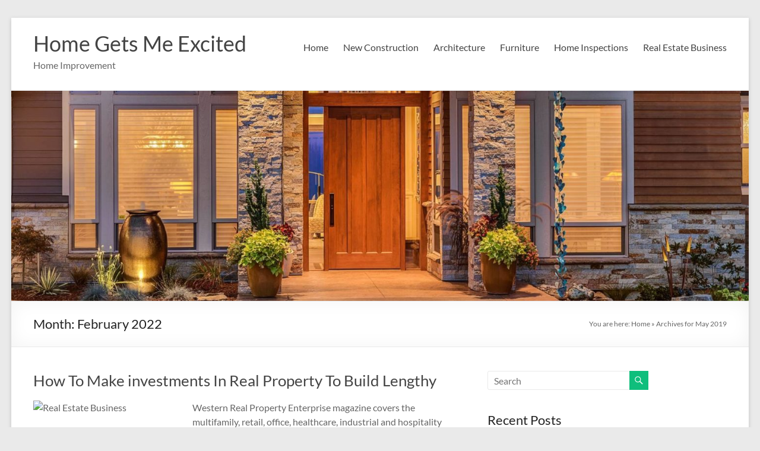

--- FILE ---
content_type: text/html; charset=UTF-8
request_url: https://www.sheetfedmachines.com/2019/05/
body_size: 16039
content:
<!DOCTYPE html>
<!--[if IE 7]>
<html class="ie ie7" lang="en-US">
<![endif]-->
<!--[if IE 8]>
<html class="ie ie8" lang="en-US">
<![endif]-->
<!--[if !(IE 7) & !(IE 8)]><!-->
<html lang="en-US">
<!--<![endif]-->
<head>
	<meta charset="UTF-8" />
	<meta name="viewport" content="width=device-width, initial-scale=1">
	<link rel="profile" href="https://gmpg.org/xfn/11" />
	<meta name="robots" content="noindex,follow" />
<meta name='robots' content='noindex, follow' />

	<!-- This site is optimized with the Yoast SEO plugin v26.8 - https://yoast.com/product/yoast-seo-wordpress/ -->
	<title>May 2019 - Home Gets Me Excited</title>
	<meta property="og:locale" content="en_US" />
	<meta property="og:type" content="website" />
	<meta property="og:title" content="May 2019 - Home Gets Me Excited" />
	<meta property="og:url" content="https://www.sheetfedmachines.com/2019/05/" />
	<meta property="og:site_name" content="Home Gets Me Excited" />
	<meta name="twitter:card" content="summary_large_image" />
	<script type="application/ld+json" class="yoast-schema-graph">{"@context":"https://schema.org","@graph":[{"@type":"CollectionPage","@id":"https://www.sheetfedmachines.com/2019/05/","url":"https://www.sheetfedmachines.com/2019/05/","name":"May 2019 - Home Gets Me Excited","isPartOf":{"@id":"https://www.sheetfedmachines.com/#website"},"breadcrumb":{"@id":"https://www.sheetfedmachines.com/2019/05/#breadcrumb"},"inLanguage":"en-US"},{"@type":"BreadcrumbList","@id":"https://www.sheetfedmachines.com/2019/05/#breadcrumb","itemListElement":[{"@type":"ListItem","position":1,"name":"Home","item":"https://www.sheetfedmachines.com/"},{"@type":"ListItem","position":2,"name":"Archives for May 2019"}]},{"@type":"WebSite","@id":"https://www.sheetfedmachines.com/#website","url":"https://www.sheetfedmachines.com/","name":"Home Gets Me Excited","description":"Home Improvement","potentialAction":[{"@type":"SearchAction","target":{"@type":"EntryPoint","urlTemplate":"https://www.sheetfedmachines.com/?s={search_term_string}"},"query-input":{"@type":"PropertyValueSpecification","valueRequired":true,"valueName":"search_term_string"}}],"inLanguage":"en-US"}]}</script>
	<!-- / Yoast SEO plugin. -->


<link rel="alternate" type="application/rss+xml" title="Home Gets Me Excited &raquo; Feed" href="https://www.sheetfedmachines.com/feed/" />
<style id='wp-img-auto-sizes-contain-inline-css' type='text/css'>
img:is([sizes=auto i],[sizes^="auto," i]){contain-intrinsic-size:3000px 1500px}
/*# sourceURL=wp-img-auto-sizes-contain-inline-css */
</style>

<style id='wp-emoji-styles-inline-css' type='text/css'>

	img.wp-smiley, img.emoji {
		display: inline !important;
		border: none !important;
		box-shadow: none !important;
		height: 1em !important;
		width: 1em !important;
		margin: 0 0.07em !important;
		vertical-align: -0.1em !important;
		background: none !important;
		padding: 0 !important;
	}
/*# sourceURL=wp-emoji-styles-inline-css */
</style>
<link rel='stylesheet' id='font-awesome-4-css' href='https://www.sheetfedmachines.com/wp-content/themes/spacious/font-awesome/library/font-awesome/css/v4-shims.min.css' type='text/css' media='all' />
<link rel='stylesheet' id='font-awesome-all-css' href='https://www.sheetfedmachines.com/wp-content/themes/spacious/font-awesome/library/font-awesome/css/all.min.css' type='text/css' media='all' />
<link rel='stylesheet' id='font-awesome-solid-css' href='https://www.sheetfedmachines.com/wp-content/themes/spacious/font-awesome/library/font-awesome/css/solid.min.css' type='text/css' media='all' />
<link rel='stylesheet' id='font-awesome-regular-css' href='https://www.sheetfedmachines.com/wp-content/themes/spacious/font-awesome/library/font-awesome/css/regular.min.css' type='text/css' media='all' />
<link rel='stylesheet' id='font-awesome-brands-css' href='https://www.sheetfedmachines.com/wp-content/themes/spacious/font-awesome/library/font-awesome/css/brands.min.css' type='text/css' media='all' />
<link rel='stylesheet' id='spacious_style-css' href='https://www.sheetfedmachines.com/wp-content/themes/spacious/style.css' type='text/css' media='all' />
<link rel='stylesheet' id='spacious-genericons-css' href='https://www.sheetfedmachines.com/wp-content/themes/spacious/genericons/genericons.css' type='text/css' media='all' />
<link rel='stylesheet' id='spacious-font-awesome-css' href='https://www.sheetfedmachines.com/wp-content/themes/spacious/font-awesome/css/font-awesome.min.css' type='text/css' media='all' />
<script type="text/javascript" src="https://www.sheetfedmachines.com/wp-includes/js/jquery/jquery.min.js" id="jquery-core-js"></script>
<script type="text/javascript" src="https://www.sheetfedmachines.com/wp-includes/js/jquery/jquery-migrate.min.js" id="jquery-migrate-js"></script>
<script type="text/javascript" src="https://www.sheetfedmachines.com/wp-content/themes/spacious/js/spacious-custom.js" id="spacious-custom-js"></script>
<link rel="https://api.w.org/" href="https://www.sheetfedmachines.com/wp-json/" /><link rel="EditURI" type="application/rsd+xml" title="RSD" href="https://www.sheetfedmachines.com/xmlrpc.php?rsd" />
<meta name="generator" content="WordPress 6.9" />
<meta name="google-site-verification" content="8Y8pQXtGlMFAVI1ue_vdGNcU8ds394Pa8DLsCeSxp24" /><!-- MagenetMonetization V: 1.0.29.3--><!-- MagenetMonetization 1 --><!-- MagenetMonetization 1.1 --><link rel="icon" href="https://www.sheetfedmachines.com/wp-content/uploads/2019/08/cropped-sheetfedmachines-32x32.jpg" sizes="32x32" />
<link rel="icon" href="https://www.sheetfedmachines.com/wp-content/uploads/2019/08/cropped-sheetfedmachines-192x192.jpg" sizes="192x192" />
<link rel="apple-touch-icon" href="https://www.sheetfedmachines.com/wp-content/uploads/2019/08/cropped-sheetfedmachines-180x180.jpg" />
<meta name="msapplication-TileImage" content="https://www.sheetfedmachines.com/wp-content/uploads/2019/08/cropped-sheetfedmachines-270x270.jpg" />
</head>

<body data-rsssl=1 class="archive date wp-embed-responsive wp-theme-spacious  narrow-1218">


<div id="page" class="hfeed site">
	<a class="skip-link screen-reader-text" href="#main">Skip to content</a>

	
	
	<header id="masthead" class="site-header clearfix spacious-header-display-one">

		
		
		<div id="header-text-nav-container" class="">

			<div class="inner-wrap" id="spacious-header-display-one">

				<div id="header-text-nav-wrap" class="clearfix">
					<div id="header-left-section">
						
						<div id="header-text" class="">
															<h3 id="site-title">
									<a href="https://www.sheetfedmachines.com/"
									   title="Home Gets Me Excited"
									   rel="home">Home Gets Me Excited</a>
								</h3>
														<p id="site-description">Home Improvement</p>
							<!-- #site-description -->
						</div><!-- #header-text -->

					</div><!-- #header-left-section -->
					<div id="header-right-section">
						
													<div class="header-action">
															</div>
						
						
		<nav id="site-navigation" class="main-navigation clearfix   " role="navigation">
			<p class="menu-toggle">
				<span class="screen-reader-text">Menu</span>
			</p>
			<div class="menu-primary-container"><ul id="menu-top-menu" class="menu"><li id="menu-item-19" class="menu-item menu-item-type-custom menu-item-object-custom menu-item-home menu-item-19"><a href="https://www.sheetfedmachines.com">Home</a></li>
<li id="menu-item-740" class="menu-item menu-item-type-taxonomy menu-item-object-category menu-item-740"><a href="https://www.sheetfedmachines.com/category/new-construction/">New Construction</a></li>
<li id="menu-item-737" class="menu-item menu-item-type-taxonomy menu-item-object-category menu-item-737"><a href="https://www.sheetfedmachines.com/category/architecture/">Architecture</a></li>
<li id="menu-item-738" class="menu-item menu-item-type-taxonomy menu-item-object-category menu-item-738"><a href="https://www.sheetfedmachines.com/category/furniture/">Furniture</a></li>
<li id="menu-item-739" class="menu-item menu-item-type-taxonomy menu-item-object-category menu-item-739"><a href="https://www.sheetfedmachines.com/category/home-inspections/">Home Inspections</a></li>
<li id="menu-item-741" class="menu-item menu-item-type-taxonomy menu-item-object-category menu-item-741"><a href="https://www.sheetfedmachines.com/category/real-estate-business/">Real Estate Business</a></li>
</ul></div>		</nav>

		
					</div><!-- #header-right-section -->

				</div><!-- #header-text-nav-wrap -->
			</div><!-- .inner-wrap -->
					</div><!-- #header-text-nav-container -->

		<div id="wp-custom-header" class="wp-custom-header"><img src="https://www.sheetfedmachines.com/wp-content/uploads/2019/08/cropped-sheetfedmachines-1.jpg" class="header-image" width="1500" height="428" alt="Home Gets Me Excited"></div>
						<div class="header-post-title-container clearfix">
					<div class="inner-wrap">
						<div class="post-title-wrapper">
																								<h1 class="header-post-title-class">Month: <span>February 2022</span></h1>
																						</div>
						<div class="breadcrumb"><span class="breadcrumb-title">You are here: </span><span><span><a href="https://www.sheetfedmachines.com/">Home</a></span> » <span class="breadcrumb_last" aria-current="page">Archives for May 2019</span></span></div> <!-- .breadcrumb : Yoast -->					</div>
				</div>
					</header>
			<div id="main" class="clearfix">
		<div class="inner-wrap">

	
	<div id="primary">
		<div id="content" class="clearfix">

			
				
					
<article id="post-2310" class="post-2310 post type-post status-publish format-standard hentry category-real-estate-business tag-build tag-investments tag-lengthy tag-property">
	
		<header class="entry-header">
	<h2 class="entry-title">
		<a href="https://www.sheetfedmachines.com/how-to-make-investments-in-real-property-to-build-lengthy/" title="How To Make investments In Real Property To Build Lengthy">How To Make investments In Real Property To Build Lengthy</a>
	</h2><!-- .entry-title -->
	</header>
	
	
	<div class="entry-content clearfix">
		<p><img decoding="async" class='wp-post-image' style='float:left;margin-right:10px;' src="https://remax.ideasmktg.com/thumbnail.asp?file=assets/images/R4615_option2.jpg" width="258px" alt="Real Estate Business"/>Western Real Property Enterprise magazine covers the multifamily, retail, office, healthcare, industrial and hospitality sectors in Arizona, California, Colorado, Hawaii, Nevada, New Mexico, Utah, Idaho, Oregon and Washington. Skye Louis Realty makes positive that the entire staff — agents and help workers members — is represented on their homepage. This vision and the altering nature of immediately&#8217;s real estate market require that graduates obtain a complete education that provides each breadth and depth on this area.</p>
<p>Methods of financing real estate; sources of funds; governmental financial agencies; feasibility evaluation for varied kinds of properties. Begin analyzing actual estate properties, we do the mathematics for you. In some states, actual property brokerages themselves run packages that will mean you can obtain your license.</p>
<p>A broker isn&#8217;t required to straight supervise sponsored gross sales brokers; this duty could also be delegated to a different particular person with the required level of experience and expertise to provide proper supervision under the law. With the above steps efficiently executed, your real estate directory is customized and able to show properties on-line.</p>
<p>Checklist residence on the market, new properties, resale houses, new construction, acreage, lots, land, business property, and investment property right here. Learn what it takes to grow to be an actual estate professional and start your individual enterprise, and the right way to succeed by using the latest know-how, sensible advertising and marketing, and proven real property valuation strategies.</p>
<p>Whereas things like recessions and market fluctuations are sure to happen, it is safe to say that over an prolonged period of time, the worth of real estate will improve. The dealer&#8217;s name in no less than half the dimensions of the most important contact info for any gross sales agent, associated broker, or team title contained in the commercial.&hellip;</p>	</div>

	<footer class="entry-meta-bar clearfix"><div class="entry-meta clearfix">
			<span class="by-author author vcard"><a class="url fn n"
			                                        href="https://www.sheetfedmachines.com/author/admin/">Michael</a></span>

			<span class="date"><a href="https://www.sheetfedmachines.com/how-to-make-investments-in-real-property-to-build-lengthy/" title="7:07 pm" rel="bookmark"><time class="entry-date published" datetime="2019-05-31T19:07:07+00:00">May 31, 2019</time><time class="updated" datetime="2019-08-09T16:08:28+00:00">August 9, 2019</time></a></span>				<span class="category"><a href="https://www.sheetfedmachines.com/category/real-estate-business/" rel="category tag">Real Estate Business</a></span>
									<span class="read-more-link">
						<a class="read-more"
						   href="https://www.sheetfedmachines.com/how-to-make-investments-in-real-property-to-build-lengthy/">Read more</a>
					</span>
					</div></footer>
	</article>

				
					
<article id="post-2810" class="post-2810 post type-post status-publish format-standard hentry category-furniture tag-furniture tag-outlet tag-store">
	
		<header class="entry-header">
	<h2 class="entry-title">
		<a href="https://www.sheetfedmachines.com/store-the-cort-furniture-outlet/" title="Store The CORT Furniture Outlet">Store The CORT Furniture Outlet</a>
	</h2><!-- .entry-title -->
	</header>
	
	
	<div class="entry-content clearfix">
		<p><img decoding="async" class='wp-post-image' style='float:left;margin-right:10px;' src="https://i.ytimg.com/vi/lHkfMgWgu9c/hqdefault.jpg" width="255px" alt="Furniture"/>Costs, promotions, types, and availability may vary. You may too share your information with of us online by creating your personal programs and selling them in your site or e-mail checklist. With furniture choices in leather and fabric, you&#8217;re positive to seek out one thing you&#8217;re keen on at one among our low cost furniture shops.</p>
<p>Dream Residence Furniture presents nice quality furniture, at a low value to the Buford, Roswell, Kennesaw, Atlanta, Gainesville, Alpharetta, Sandy Springs, Smyrna, Marietta, Canton, Woodstock, Johns Creek, Lawrenceville, Braselton, Douglasville, Alpharetta, and Cumming, Georgia area.</p>
<p>Store modern furniture together with eating chairs, lounge chairs, sofas, benches and stools, eating tables, coffee tables, aspect tables and desks, by high designers together with Hee Welling, GamFratesi, Ronan and Erwan Bouroullec, Iskos-Berlin, Scholten &#038; Baijings, Leon Ransmeier and extra.</p>
<p>Like Shopify, Bonanza enables you to create an internet storefront. Are available to American Signature Furniture for high quality furniture for the lounge, eating room, bed room, house workplace, leisure areas, and kids&#8217; rooms, as well as equipment and accent items for each room.</p>
<p>As you will notice, there are lots of places to promote furniture on-line. Historic furniture has been excavated from the eighth-century BCE Phrygian tumulus , the Midas Mound, in Gordion , Turkey Items found right here include tables and inlaid serving stands.&hellip;</p>	</div>

	<footer class="entry-meta-bar clearfix"><div class="entry-meta clearfix">
			<span class="by-author author vcard"><a class="url fn n"
			                                        href="https://www.sheetfedmachines.com/author/admin/">Michael</a></span>

			<span class="date"><a href="https://www.sheetfedmachines.com/store-the-cort-furniture-outlet/" title="1:25 am" rel="bookmark"><time class="entry-date published" datetime="2019-05-29T01:25:01+00:00">May 29, 2019</time><time class="updated" datetime="2019-08-09T16:08:28+00:00">August 9, 2019</time></a></span>				<span class="category"><a href="https://www.sheetfedmachines.com/category/furniture/" rel="category tag">Furniture</a></span>
									<span class="read-more-link">
						<a class="read-more"
						   href="https://www.sheetfedmachines.com/store-the-cort-furniture-outlet/">Read more</a>
					</span>
					</div></footer>
	</article>

				
					
<article id="post-3008" class="post-3008 post type-post status-publish format-standard hentry category-home-inspections tag-dwelling tag-inspections tag-village">
	
		<header class="entry-header">
	<h2 class="entry-title">
		<a href="https://www.sheetfedmachines.com/village-dwelling-inspections-inc/" title="Village Dwelling Inspections, Inc">Village Dwelling Inspections, Inc</a>
	</h2><!-- .entry-title -->
	</header>
	
	
	<div class="entry-content clearfix">
		<p><img decoding="async" class='wp-post-image' style='float:left;margin-right:10px;' src="https://www.danagreenteam.com/blog/wp-content/uploads/2013/04/home-inpection-icon.jpg" width="256px" alt="Home Inspections"/>Why SWF? An identical however more difficult inspection of business buildings is a property situation evaluation Dwelling inspections identify issues however constructing diagnostics identifies options to the found issues and their predicted outcomes. Ideally, an inspection ought to occur after the customer and vendor signal a contract, says Albany, N.Y.-primarily based attorney Beth Carey, who makes a speciality of actual estate transactions.</p>
<p>We&#8217;ll verify the repairs and document them within the original property report, including particulars to an addendum in the contract. Not only do we have now experience in performing dwelling inspections, our inspectors assist householders with evaluation and solutions of particular issues, akin to wet basements, vitality conservation and cracked foundations.</p>
<p>Although dwelling inspections aren&#8217;t typically required by mortgage lenders , almost 80 p.c of those buying homes not newly constructed go for one in order to ensure there are no issues with the construction, roof, heating, plumbing and electrical methods, among other things, says Tim Buell, instant previous president of the American Society of Home Inspectors (ASHI), which trains and certifies inspectors, and sets requirements for the business.</p>
<p>It depends on the situations of the real estate market and the inspector that you simply choose. One house inspectors&#8217; organization gives a program which helps market a home as &#8220;Move-In Licensed&#8221;, that is, the house is in a condition the place the brand new owners can promptly move in without making substantial repairs.</p>
<p>For patrons, you keep away from any potential pitfalls within the property before buy; whenever you lastly find the perfect house, you can make it your own with full peace of getting a systematic and thorough residence inspection, you will have the information you should make good selections on how you can proceed.&hellip;</p>	</div>

	<footer class="entry-meta-bar clearfix"><div class="entry-meta clearfix">
			<span class="by-author author vcard"><a class="url fn n"
			                                        href="https://www.sheetfedmachines.com/author/admin/">Michael</a></span>

			<span class="date"><a href="https://www.sheetfedmachines.com/village-dwelling-inspections-inc/" title="9:39 am" rel="bookmark"><time class="entry-date published" datetime="2019-05-25T09:39:04+00:00">May 25, 2019</time><time class="updated" datetime="2019-08-09T16:08:28+00:00">August 9, 2019</time></a></span>				<span class="category"><a href="https://www.sheetfedmachines.com/category/home-inspections/" rel="category tag">Home Inspections</a></span>
									<span class="read-more-link">
						<a class="read-more"
						   href="https://www.sheetfedmachines.com/village-dwelling-inspections-inc/">Read more</a>
					</span>
					</div></footer>
	</article>

				
					
<article id="post-2872" class="post-2872 post type-post status-publish format-standard hentry category-furniture tag-costs tag-decor tag-furniture tag-inexpensive tag-residence tag-stylish tag-trendy">
	
		<header class="entry-header">
	<h2 class="entry-title">
		<a href="https://www.sheetfedmachines.com/trendy-residence-decor-stylish-furniture-at-inexpensive-costs/" title="Trendy Residence Decor &#038; Stylish Furniture At Inexpensive Costs">Trendy Residence Decor &#038; Stylish Furniture At Inexpensive Costs</a>
	</h2><!-- .entry-title -->
	</header>
	
	
	<div class="entry-content clearfix">
		<p><img decoding="async" class='wp-post-image' style='float:left;margin-right:10px;' src="https://i.pinimg.com/736x/22/6f/23/226f234a65d9248832f3b49e390a1777--furniture-repair-iron-furniture.jpg" width="258px" alt="Furniture"/>Costs, promotions, types, and availability may fluctuate. Thus, promoting your used furniture saves the client money. Whether you&#8217;re on the lookout for custom bar stools or traditional tables and chairs, our dining furniture is the each sturdy and stylish. Get your kicks on Route 66 at Route sixty six Furniture This is a web based purchase and promote consignment store for used furniture.</p>
<p>A lot of our furniture is assembled in America and all is made to last, including stools, armchairs, aspect chairs, benches, consoles, tables, desks, kitchen islands, bar carts, side tables, and upholstered chairs and sofas in selections like leather-based, straightforward-to-clear fabrics, in kinds from industrial to mid-century trendy to contemporary.</p>
<p>It is these items, comparable to chairs and couches, that you&#8217;re going to be tempted to skimp on quality for model. One other spotlight, our dining room collections provide the versatility of mixing and matching tables with your favourite chairs to create a singular look that&#8217;s simply you.</p>
<p>With prices on the upper finish of affordable and a range that goes effectively beyond furniture (although it does furniture so effectively), you will definitely wish to try the location. Goal is a store you already know and love, but while you can find furniture in the retail large&#8217;s bodily locations, there&#8217;s even more available online.</p>
<p>Find the pieces it is advisable full the house workplace, or elevate your front room with signature pieces that offer consolation and sophistication. Here, too, you&#8217;ve got choices including recliners , armchairs, armless chairs, chaise lounges, rocking chairs and accent chairs All of it relies on your personal tastes and the way much house is available.&hellip;</p>	</div>

	<footer class="entry-meta-bar clearfix"><div class="entry-meta clearfix">
			<span class="by-author author vcard"><a class="url fn n"
			                                        href="https://www.sheetfedmachines.com/author/admin/">Michael</a></span>

			<span class="date"><a href="https://www.sheetfedmachines.com/trendy-residence-decor-stylish-furniture-at-inexpensive-costs/" title="2:36 pm" rel="bookmark"><time class="entry-date published" datetime="2019-05-21T14:36:15+00:00">May 21, 2019</time><time class="updated" datetime="2019-08-09T16:08:28+00:00">August 9, 2019</time></a></span>				<span class="category"><a href="https://www.sheetfedmachines.com/category/furniture/" rel="category tag">Furniture</a></span>
									<span class="read-more-link">
						<a class="read-more"
						   href="https://www.sheetfedmachines.com/trendy-residence-decor-stylish-furniture-at-inexpensive-costs/">Read more</a>
					</span>
					</div></footer>
	</article>

				
					
<article id="post-3288" class="post-3288 post type-post status-publish format-standard hentry category-new-construction tag-conversions tag-development">
	
		<header class="entry-header">
	<h2 class="entry-title">
		<a href="https://www.sheetfedmachines.com/new-development-conversions/" title="New Development &#038; Conversions">New Development &#038; Conversions</a>
	</h2><!-- .entry-title -->
	</header>
	
	
	<div class="entry-content clearfix">
		<p><img decoding="async" class='wp-post-image' style='float:left;margin-right:10px;' src="https://i.ytimg.com/vi/JfmO98xwlxc/hqdefault.jpg" width="257px" alt="New Construction"/>Temukan harga terbaik untuk setiap produk Traveloka yang Anda butuhkan. It requires proof to support the design and building decisions, agreed during the development of the mission, and ensures they have been totally implemented. Thus, both process and product should be utilized equally in instructing writing. Process skills might be systematically taught every time till college students develop these skills over a time frame.</p>
<p>Get notified instantly any time your buyer enters a brand new development project. We empower residents, companies, and communities to make energy environment friendly upgrades by providing a variety of companies, rebates, incentives, trainings, and data. June and Steve Gottlieb of Warburg Realty, defined to me it&#8217;s impossible New Yorkers will be selecting cabinet pulls or fixtures in a new building design heart any time quickly.</p>
<p>Building type the Colombia authorities policies and laws concerning bilingualism which includes the communicative standards required to be a reliable user of English of overseas language, greater academic institutions and universities in Colombia supply normal and educational English program for the learners to attain upper-intermediate stage of superior stage of English language proficiency.</p>
<p>Designed and constructed by Callos Builders, a household agency that has been constructing properties in Southampton since 1959, the seven-bedroom, eight.5-bath dwelling encompasses 6,200 sq. toes of thoughtfully laid-out house inside a classic character-wealthy painted shingle-type dwelling with double-hung divided light home windows, a columned porticoed entrance, white-painted trim and charming dormers.</p>
<p>The New Development requirements can be utilized toÂ assess the design, development, intended use and future-proofing of recent building developments, including the native, natural or manmade setting surrounding the building. However only a few of us know or research about how the process of the language studying.&hellip;</p>	</div>

	<footer class="entry-meta-bar clearfix"><div class="entry-meta clearfix">
			<span class="by-author author vcard"><a class="url fn n"
			                                        href="https://www.sheetfedmachines.com/author/admin/">Michael</a></span>

			<span class="date"><a href="https://www.sheetfedmachines.com/new-development-conversions/" title="6:31 am" rel="bookmark"><time class="entry-date published" datetime="2019-05-19T06:31:08+00:00">May 19, 2019</time><time class="updated" datetime="2019-08-09T16:08:28+00:00">August 9, 2019</time></a></span>				<span class="category"><a href="https://www.sheetfedmachines.com/category/new-construction/" rel="category tag">New Construction</a></span>
									<span class="read-more-link">
						<a class="read-more"
						   href="https://www.sheetfedmachines.com/new-development-conversions/">Read more</a>
					</span>
					</div></footer>
	</article>

				
					
<article id="post-2060" class="post-2060 post type-post status-publish format-standard hentry category-furniture tag-dwelling tag-eight tag-furniture tag-varieties">
	
		<header class="entry-header">
	<h2 class="entry-title">
		<a href="https://www.sheetfedmachines.com/eight-varieties-of-furniture-for-your-dwelling-room/" title="eight Varieties Of Furniture For Your Dwelling Room!">eight Varieties Of Furniture For Your Dwelling Room!</a>
	</h2><!-- .entry-title -->
	</header>
	
	
	<div class="entry-content clearfix">
		<p><img decoding="async" class='wp-post-image' style='float:left;margin-right:10px;' src="https://i.pinimg.com/originals/f2/7d/e9/f27de98816c7b18aaaaaed904c6fe727.jpg" width="254px" alt="Furniture"/>Costs, promotions, kinds, and availability might range. Launched in 2000 by Lara Hedberg Deam, Dwell is one other brand with an excellent eye for modern items of furniture. I hereby consent to the processing of my personal knowledge to receive offers and business communication from Archiproducts (Privacy Coverage).</p>
<p>You possibly can choose single pieces of bed room furniture or front room furniture, or rent an entire house furniture set. Create the perfect spot with handcrafted chairs, obtainable in 40+ luxurious material options to match your fashion. With a nice choice of furniture designed to maximise out there house, All Trendy is a recommended place for minimalists.</p>
<p>Dining room tables make dinnertime conversations potential. You possibly can shop for furniture by room like you may at most online furniture stores, however you can even shop by type, which is so useful. No matter sort of designÂ you are going for, you can find proper here, at your first stop for on-line furniture buying.</p>
<p>Some people put off changing their eating room desk or bedroom set as a result of they&#8217;re fearful about the cost. Unique products by Ballard Designs are courtesy of the in-home designers, who always travel world wide, observing new fashion trends and styles after which coming up with merchandise based mostly on the collected data.</p>
<p>Select from any variety of service offerings ranging from help with product choice all the way in which to delivery and assembly, and our Furniture Companies Account Managers will aid you navigate the nuances of getting your office up and working.&hellip;</p>	</div>

	<footer class="entry-meta-bar clearfix"><div class="entry-meta clearfix">
			<span class="by-author author vcard"><a class="url fn n"
			                                        href="https://www.sheetfedmachines.com/author/admin/">Michael</a></span>

			<span class="date"><a href="https://www.sheetfedmachines.com/eight-varieties-of-furniture-for-your-dwelling-room/" title="12:13 am" rel="bookmark"><time class="entry-date published" datetime="2019-05-16T00:13:30+00:00">May 16, 2019</time><time class="updated" datetime="2019-08-09T16:08:28+00:00">August 9, 2019</time></a></span>				<span class="category"><a href="https://www.sheetfedmachines.com/category/furniture/" rel="category tag">Furniture</a></span>
									<span class="read-more-link">
						<a class="read-more"
						   href="https://www.sheetfedmachines.com/eight-varieties-of-furniture-for-your-dwelling-room/">Read more</a>
					</span>
					</div></footer>
	</article>

				
					
<article id="post-3366" class="post-3366 post type-post status-publish format-standard hentry category-real-estate-business tag-career tag-diploma tag-estate tag-information">
	
		<header class="entry-header">
	<h2 class="entry-title">
		<a href="https://www.sheetfedmachines.com/real-estate-diploma-and-career-information/" title="Real Estate Diploma And Career Information">Real Estate Diploma And Career Information</a>
	</h2><!-- .entry-title -->
	</header>
	
	
	<div class="entry-content clearfix">
		<p><img decoding="async" class='wp-post-image' style='float:left;margin-right:10px;' src="https://i.pinimg.com/736x/0c/67/d9/0c67d9a5b9872f50e48146ad7c9270af--downtown-los-angeles-luxury-apartments.jpg" width="259px" alt="Real Estate Business"/>Are you seeking to develop your actual property business? I cannot mislead you and say that learning to start a real estate business will likely be easy, however I can inform you that it&#8217;s well worth the trial and error course of. In completing these programs, college students will learn to use the concept of real estate improvement feasibility, apply mortgage finance evaluation tools, and far more.</p>
<p>In the 2019 edition of its annual home-value evaluation, the true estate web site Zillow estimated the whole worth of all U.S. homes in 2018 was $33.3 trillion, 71% greater than the nation&#8217;s gross home product (GDP) of $19.four trillion on the time.</p>
<p>Positioned in Coral Gables, Florida, the University of Miami is a private analysis university that is dwelling to over 17,000 college students. Now home to nearly 24,000 college students, DePaul is the largest Catholic college within the nation. Actual property agents that characterize buyers, sellers, owners or tenants must be licensed by the states through which they work.</p>
<p>Ideally it is advisable automate your online home business through the use of an autoresponder to follow up together with your visitors who select to subscribe to your e-newsletter after which you&#8217;re free to make use of the time you have obtainable to focus on marketing the business to attract focused visitors to your website.</p>
<p>Lenders play a serious role in the trade as virtually all properties and developments use leverage (debt) to finance their business. Positioned in Gainesville, Florida, the College of Florida (UF) is a flagship college with a huge array of diploma applications and over 50,000 undergraduate and graduate college students.&hellip;</p>	</div>

	<footer class="entry-meta-bar clearfix"><div class="entry-meta clearfix">
			<span class="by-author author vcard"><a class="url fn n"
			                                        href="https://www.sheetfedmachines.com/author/admin/">Michael</a></span>

			<span class="date"><a href="https://www.sheetfedmachines.com/real-estate-diploma-and-career-information/" title="12:16 am" rel="bookmark"><time class="entry-date published" datetime="2019-05-12T00:16:08+00:00">May 12, 2019</time><time class="updated" datetime="2019-08-09T16:08:28+00:00">August 9, 2019</time></a></span>				<span class="category"><a href="https://www.sheetfedmachines.com/category/real-estate-business/" rel="category tag">Real Estate Business</a></span>
									<span class="read-more-link">
						<a class="read-more"
						   href="https://www.sheetfedmachines.com/real-estate-diploma-and-career-information/">Read more</a>
					</span>
					</div></footer>
	</article>

				
					
<article id="post-3212" class="post-3212 post type-post status-publish format-standard hentry category-new-construction tag-construction tag-rework tag-versus">
	
		<header class="entry-header">
	<h2 class="entry-title">
		<a href="https://www.sheetfedmachines.com/rework-versus-new-construction/" title="Rework Versus New Construction">Rework Versus New Construction</a>
	</h2><!-- .entry-title -->
	</header>
	
	
	<div class="entry-content clearfix">
		<p><img decoding="async" class='wp-post-image' style='float:left;margin-right:10px;' src="https://www.liteharbor.com/upload/products/samWebuploadFilepic2-1252.png_400x400.jpg" width="253px" alt="New Construction"/>Temukan harga terbaik untuk setiap produk Traveloka yang Anda butuhkan. 84,000 web sites were shut down as a result of they shared a website with a website that will (sometime in the future) be prosecuted for trafficing baby pornography. Storybird is one in every of digital storytelling websites offering varied free collection of artwork (Storybird, n.d.). It was established in 2009 and developed by Mark Ury.</p>
<p>Bella Casa Customized Homes &#8211; Apex, NC by Walker DesignBuild, L and L of Raleigh, Inc., Bond Building &#038; Design Inc., Tree2Key, JVI Development, Inc. Name 307-235-9080 as we speak to find out how an HVAC installation in Casper, WY can make or break the vitality effectivity of your new construction venture.</p>
<p>In pre-writing step, students decided the topic for the story, dragged and organized the photographs they might in all probability use on Storybird, and made the introduction, issues and determination in the story. Through the combination of multimedia comparable to basic music and enticing visuals, the students are expected to take part in the studying course of relaxingly.</p>
<p>Finally, many word-processing packages and writing websites are consumer-friendly enough for college kids to work with for the aim of drafting, revising, and editing. Seizing the area of child porn websites after which progressing from there ought to be thought-about regular.</p>
<p>On a resale property, you&#8217;ll be able to only inspect the home after the factâ€”that means all you are able to do is repair a difficulty or cover it up. With a well-timed inspection in your building process, your builder can really get to the foundation of the issue and treatment it solely before the build goes additional.&hellip;</p>	</div>

	<footer class="entry-meta-bar clearfix"><div class="entry-meta clearfix">
			<span class="by-author author vcard"><a class="url fn n"
			                                        href="https://www.sheetfedmachines.com/author/admin/">Michael</a></span>

			<span class="date"><a href="https://www.sheetfedmachines.com/rework-versus-new-construction/" title="6:46 pm" rel="bookmark"><time class="entry-date published" datetime="2019-05-08T18:46:56+00:00">May 8, 2019</time><time class="updated" datetime="2019-08-09T16:08:28+00:00">August 9, 2019</time></a></span>				<span class="category"><a href="https://www.sheetfedmachines.com/category/new-construction/" rel="category tag">New Construction</a></span>
									<span class="read-more-link">
						<a class="read-more"
						   href="https://www.sheetfedmachines.com/rework-versus-new-construction/">Read more</a>
					</span>
					</div></footer>
	</article>

				
					
<article id="post-3484" class="post-3484 post type-post status-publish format-standard hentry category-real-estate-business tag-actual tag-enterprise tag-estate">
	
		<header class="entry-header">
	<h2 class="entry-title">
		<a href="https://www.sheetfedmachines.com/actual-estate-enterprise/" title="Actual Estate Enterprise">Actual Estate Enterprise</a>
	</h2><!-- .entry-title -->
	</header>
	
	
	<div class="entry-content clearfix">
		<p><img decoding="async" class='wp-post-image' style='float:left;margin-right:10px;' src="https://www.dillenium.com/wp-content/uploads/2017/07/real-estate-company-logo.png" width="251px" alt="Real Estate Business"/>The Real Property Enterprise Alliance (REBA) is comprised of individuals from quite a lot of fields that come collectively to handle the issues related in immediately&#8217;s actual property market. At UniSA we provide college students with business-based data throughout the curriculum and through opportunities like internships, mentoring and abroad examine experiences, to create enterprise leaders of the long run. Commercial real estate returns are primarily based on their profitability per square foot, unlike constructions meant to be personal residences.</p>
<p>Most industrial brokers focus on specific property sorts equivalent to industrial, workplace, retail, motels or flats. As a graduate, it&#8217;s possible you&#8217;ll be eligible to seek registration as a land agent, gross sales representative or property supervisor with Client Business Services.</p>
<p>Since our establishment in 1912, Chishima Real Property has been conducting various enterprise actions centered on property leasing. Actual estate sector is passing by means of &#8216;tough times&#8217; because of liquidity crunch and resolution has been found to handle the problem, HDFC Managing Director Renu Sood Karnad mentioned on Tuesday.</p>
<p>These conferences permit a possibility for individuals involved in the true estate market to come back collectively, address alternatives, and talk about current traits. You may invest in actual estate immediatelyâ€”shopping for land or propertyâ€”or not directly via buying shares in publicly traded real estate funding trusts (REITs) or mortgage-backed securities (MBS).</p>
<p>In 2013, Wisconsin&#8217;s Real Estate Program was ranked because the #1 actual property program in the United States by U.S. News and World Report. And, get advice from local real property brokers, brokers and others on Trulia Voices, their namesake real estate group.&hellip;</p>	</div>

	<footer class="entry-meta-bar clearfix"><div class="entry-meta clearfix">
			<span class="by-author author vcard"><a class="url fn n"
			                                        href="https://www.sheetfedmachines.com/author/admin/">Michael</a></span>

			<span class="date"><a href="https://www.sheetfedmachines.com/actual-estate-enterprise/" title="10:04 am" rel="bookmark"><time class="entry-date published" datetime="2019-05-06T10:04:13+00:00">May 6, 2019</time><time class="updated" datetime="2019-08-09T16:08:28+00:00">August 9, 2019</time></a></span>				<span class="category"><a href="https://www.sheetfedmachines.com/category/real-estate-business/" rel="category tag">Real Estate Business</a></span>
									<span class="read-more-link">
						<a class="read-more"
						   href="https://www.sheetfedmachines.com/actual-estate-enterprise/">Read more</a>
					</span>
					</div></footer>
	</article>

				
					
<article id="post-2368" class="post-2368 post type-post status-publish format-standard hentry category-architecture tag-analysis tag-architecture tag-design tag-laboratory tag-office">
	
		<header class="entry-header">
	<h2 class="entry-title">
		<a href="https://www.sheetfedmachines.com/aro-architecture-analysis-office-architecture-analysis-of%ef%ac%81ce-is-as-much-a-laboratory-as-a-design/" title="ARO Architecture Analysis Office Architecture Analysis Ofﬁce Is As Much A Laboratory As A Design">ARO Architecture Analysis Office Architecture Analysis Ofﬁce Is As Much A Laboratory As A Design</a>
	</h2><!-- .entry-title -->
	</header>
	
	
	<div class="entry-content clearfix">
		<p><img decoding="async" class='wp-post-image' style='float:left;margin-right:10px;' src="https://i.ytimg.com/vi/ViqkHcd-DR4/hqdefault.jpg" width="254px" alt="Architecture"/>As an integral a part of a fine arts school, Architecture at RISD emphasizes course of, artistic sensibilities and social and moral accountability. Within the post-professional program, advanced studies in architecture and urbanism are supported by course work and design studios. On this design-construct project, VIP&#8217;s crew collaborated collectively, working seamlessly to supply the purchasers with a high quality and environment friendly design inside their building budget.</p>
<p>Direct expertise of contemporary and historic architecture and urbanism in addition to firsthand contact with experts in numerous fields is a crucial a part of the School&#8217;s instructional mission. However, State architectural registration boards set their own requirements, so graduation from a non-accredited program may meet the tutorial requirement for licensing in a few States.</p>
<p>More so than reserving lectures, it is probably the greatest methods to succeed in giant audiences and be a magnet for many potential clients around the globe at the same time. College students create unique fabrication robots that draw, print, scrape, ooze, and dig architecture.</p>
<p>This District is a singular, sixty eight-acre, 19-block neighborhood in the coronary heart of town &#8211; a rare jewel that is the centerpiece of the region&#8217;s cultural life, the District is residence to a number of the finest architecture on this planet. Tasks challenge college students to blur the lines between the digital and bodily and broaden what architecture is able to achieving.</p>
<p>The Architectural League of New York nurtures excellence in architecture, design, and urbanism, and stimulates considering and debate concerning the essential design and constructing issues of our time. Many individuals study early on that they pour their coronary heart and soul into a project, they usually have a extremely hard time with the criticism.&hellip;</p>	</div>

	<footer class="entry-meta-bar clearfix"><div class="entry-meta clearfix">
			<span class="by-author author vcard"><a class="url fn n"
			                                        href="https://www.sheetfedmachines.com/author/admin/">Michael</a></span>

			<span class="date"><a href="https://www.sheetfedmachines.com/aro-architecture-analysis-office-architecture-analysis-of%ef%ac%81ce-is-as-much-a-laboratory-as-a-design/" title="10:45 am" rel="bookmark"><time class="entry-date published" datetime="2019-05-03T10:45:31+00:00">May 3, 2019</time><time class="updated" datetime="2019-08-09T16:08:28+00:00">August 9, 2019</time></a></span>				<span class="category"><a href="https://www.sheetfedmachines.com/category/architecture/" rel="category tag">Architecture</a></span>
									<span class="read-more-link">
						<a class="read-more"
						   href="https://www.sheetfedmachines.com/aro-architecture-analysis-office-architecture-analysis-of%ef%ac%81ce-is-as-much-a-laboratory-as-a-design/">Read more</a>
					</span>
					</div></footer>
	</article>

				
				
			
		</div><!-- #content -->
	</div><!-- #primary -->

	<!-- MagenetMonetization 4 -->
<div id="secondary">
			
		<!-- MagenetMonetization 5 --><aside id="search-2" class="widget widget_search"><form action="https://www.sheetfedmachines.com/" class="search-form searchform clearfix" method="get">
	<div class="search-wrap">
		<input type="text" placeholder="Search" class="s field" name="s">
		<button class="search-icon" type="submit"></button>
	</div>
</form><!-- .searchform --></aside><!-- MagenetMonetization 5 -->
		<aside id="recent-posts-2" class="widget widget_recent_entries">
		<h3 class="widget-title"><span>Recent Posts</span></h3>
		<ul>
											<li>
					<a href="https://www.sheetfedmachines.com/ashley-homestore-to-shut-outlet-location/">Ashley HomeStore To Shut Outlet Location</a>
									</li>
											<li>
					<a href="https://www.sheetfedmachines.com/edifice-house-inspections/">Edifice House Inspections</a>
									</li>
											<li>
					<a href="https://www.sheetfedmachines.com/how-to-begin-a-real-estate-business/">How To Begin A Real Estate Business</a>
									</li>
											<li>
					<a href="https://www.sheetfedmachines.com/dwelling-inspection-mistakes-to-avoid/">Dwelling Inspection Mistakes To Avoid</a>
									</li>
											<li>
					<a href="https://www.sheetfedmachines.com/how-to-start-a-real-property-brokerage/">How To Start A Real Property Brokerage</a>
									</li>
					</ul>

		</aside><!-- MagenetMonetization 5 --><aside id="archives-2" class="widget widget_archive"><h3 class="widget-title"><span>Archives</span></h3>
			<ul>
					<li><a href='https://www.sheetfedmachines.com/2026/01/'>January 2026</a></li>
	<li><a href='https://www.sheetfedmachines.com/2025/12/'>December 2025</a></li>
	<li><a href='https://www.sheetfedmachines.com/2025/11/'>November 2025</a></li>
	<li><a href='https://www.sheetfedmachines.com/2025/10/'>October 2025</a></li>
	<li><a href='https://www.sheetfedmachines.com/2025/09/'>September 2025</a></li>
	<li><a href='https://www.sheetfedmachines.com/2025/08/'>August 2025</a></li>
	<li><a href='https://www.sheetfedmachines.com/2025/07/'>July 2025</a></li>
	<li><a href='https://www.sheetfedmachines.com/2025/06/'>June 2025</a></li>
	<li><a href='https://www.sheetfedmachines.com/2025/05/'>May 2025</a></li>
	<li><a href='https://www.sheetfedmachines.com/2025/04/'>April 2025</a></li>
	<li><a href='https://www.sheetfedmachines.com/2022/02/'>February 2022</a></li>
	<li><a href='https://www.sheetfedmachines.com/2022/01/'>January 2022</a></li>
	<li><a href='https://www.sheetfedmachines.com/2021/12/'>December 2021</a></li>
	<li><a href='https://www.sheetfedmachines.com/2021/11/'>November 2021</a></li>
	<li><a href='https://www.sheetfedmachines.com/2021/10/'>October 2021</a></li>
	<li><a href='https://www.sheetfedmachines.com/2021/09/'>September 2021</a></li>
	<li><a href='https://www.sheetfedmachines.com/2021/08/'>August 2021</a></li>
	<li><a href='https://www.sheetfedmachines.com/2021/07/'>July 2021</a></li>
	<li><a href='https://www.sheetfedmachines.com/2021/06/'>June 2021</a></li>
	<li><a href='https://www.sheetfedmachines.com/2021/05/'>May 2021</a></li>
	<li><a href='https://www.sheetfedmachines.com/2021/04/'>April 2021</a></li>
	<li><a href='https://www.sheetfedmachines.com/2021/03/'>March 2021</a></li>
	<li><a href='https://www.sheetfedmachines.com/2021/02/'>February 2021</a></li>
	<li><a href='https://www.sheetfedmachines.com/2021/01/'>January 2021</a></li>
	<li><a href='https://www.sheetfedmachines.com/2020/12/'>December 2020</a></li>
	<li><a href='https://www.sheetfedmachines.com/2020/11/'>November 2020</a></li>
	<li><a href='https://www.sheetfedmachines.com/2020/10/'>October 2020</a></li>
	<li><a href='https://www.sheetfedmachines.com/2020/09/'>September 2020</a></li>
	<li><a href='https://www.sheetfedmachines.com/2020/08/'>August 2020</a></li>
	<li><a href='https://www.sheetfedmachines.com/2020/07/'>July 2020</a></li>
	<li><a href='https://www.sheetfedmachines.com/2020/06/'>June 2020</a></li>
	<li><a href='https://www.sheetfedmachines.com/2020/05/'>May 2020</a></li>
	<li><a href='https://www.sheetfedmachines.com/2020/04/'>April 2020</a></li>
	<li><a href='https://www.sheetfedmachines.com/2020/03/'>March 2020</a></li>
	<li><a href='https://www.sheetfedmachines.com/2020/02/'>February 2020</a></li>
	<li><a href='https://www.sheetfedmachines.com/2020/01/'>January 2020</a></li>
	<li><a href='https://www.sheetfedmachines.com/2019/12/'>December 2019</a></li>
	<li><a href='https://www.sheetfedmachines.com/2019/11/'>November 2019</a></li>
	<li><a href='https://www.sheetfedmachines.com/2019/10/'>October 2019</a></li>
	<li><a href='https://www.sheetfedmachines.com/2019/09/'>September 2019</a></li>
	<li><a href='https://www.sheetfedmachines.com/2019/08/'>August 2019</a></li>
	<li><a href='https://www.sheetfedmachines.com/2019/07/'>July 2019</a></li>
	<li><a href='https://www.sheetfedmachines.com/2019/06/'>June 2019</a></li>
	<li><a href='https://www.sheetfedmachines.com/2019/05/' aria-current="page">May 2019</a></li>
	<li><a href='https://www.sheetfedmachines.com/2019/04/'>April 2019</a></li>
	<li><a href='https://www.sheetfedmachines.com/2019/03/'>March 2019</a></li>
	<li><a href='https://www.sheetfedmachines.com/2019/02/'>February 2019</a></li>
	<li><a href='https://www.sheetfedmachines.com/2019/01/'>January 2019</a></li>
	<li><a href='https://www.sheetfedmachines.com/2018/12/'>December 2018</a></li>
	<li><a href='https://www.sheetfedmachines.com/2018/11/'>November 2018</a></li>
	<li><a href='https://www.sheetfedmachines.com/2018/10/'>October 2018</a></li>
	<li><a href='https://www.sheetfedmachines.com/2018/09/'>September 2018</a></li>
	<li><a href='https://www.sheetfedmachines.com/2018/08/'>August 2018</a></li>
	<li><a href='https://www.sheetfedmachines.com/2018/07/'>July 2018</a></li>
	<li><a href='https://www.sheetfedmachines.com/2018/06/'>June 2018</a></li>
	<li><a href='https://www.sheetfedmachines.com/2018/05/'>May 2018</a></li>
	<li><a href='https://www.sheetfedmachines.com/2018/04/'>April 2018</a></li>
	<li><a href='https://www.sheetfedmachines.com/2018/03/'>March 2018</a></li>
	<li><a href='https://www.sheetfedmachines.com/2018/02/'>February 2018</a></li>
	<li><a href='https://www.sheetfedmachines.com/2018/01/'>January 2018</a></li>
	<li><a href='https://www.sheetfedmachines.com/2017/12/'>December 2017</a></li>
	<li><a href='https://www.sheetfedmachines.com/2017/11/'>November 2017</a></li>
	<li><a href='https://www.sheetfedmachines.com/2017/10/'>October 2017</a></li>
	<li><a href='https://www.sheetfedmachines.com/2017/09/'>September 2017</a></li>
	<li><a href='https://www.sheetfedmachines.com/2017/08/'>August 2017</a></li>
	<li><a href='https://www.sheetfedmachines.com/2017/07/'>July 2017</a></li>
	<li><a href='https://www.sheetfedmachines.com/2017/06/'>June 2017</a></li>
	<li><a href='https://www.sheetfedmachines.com/2017/05/'>May 2017</a></li>
	<li><a href='https://www.sheetfedmachines.com/2017/04/'>April 2017</a></li>
	<li><a href='https://www.sheetfedmachines.com/2017/03/'>March 2017</a></li>
	<li><a href='https://www.sheetfedmachines.com/2017/02/'>February 2017</a></li>
	<li><a href='https://www.sheetfedmachines.com/2017/01/'>January 2017</a></li>
			</ul>

			</aside><!-- MagenetMonetization 5 --><aside id="categories-2" class="widget widget_categories"><h3 class="widget-title"><span>Categories</span></h3>
			<ul>
					<li class="cat-item cat-item-544"><a href="https://www.sheetfedmachines.com/category/architecture/">Architecture</a>
</li>
	<li class="cat-item cat-item-543"><a href="https://www.sheetfedmachines.com/category/furniture/">Furniture</a>
</li>
	<li class="cat-item cat-item-1"><a href="https://www.sheetfedmachines.com/category/general/">General</a>
</li>
	<li class="cat-item cat-item-1519"><a href="https://www.sheetfedmachines.com/category/home-improvement/">Home Improvement</a>
</li>
	<li class="cat-item cat-item-542"><a href="https://www.sheetfedmachines.com/category/home-inspections/">Home Inspections</a>
</li>
	<li class="cat-item cat-item-541"><a href="https://www.sheetfedmachines.com/category/new-construction/">New Construction</a>
</li>
	<li class="cat-item cat-item-540"><a href="https://www.sheetfedmachines.com/category/real-estate-business/">Real Estate Business</a>
</li>
			</ul>

			</aside><!-- MagenetMonetization 5 --><aside id="nav_menu-4" class="widget widget_nav_menu"><div class="menu-side-bar-container"><ul id="menu-side-bar" class="menu"><li id="menu-item-104" class="menu-item menu-item-type-post_type menu-item-object-page menu-item-104"><a href="https://www.sheetfedmachines.com/advertise-here/">Advertise here</a></li>
<li id="menu-item-102" class="menu-item menu-item-type-post_type menu-item-object-page menu-item-102"><a href="https://www.sheetfedmachines.com/contact-us/">Contact Us</a></li>
<li id="menu-item-103" class="menu-item menu-item-type-post_type menu-item-object-page menu-item-103"><a href="https://www.sheetfedmachines.com/disclosure-policy/">Disclosure Policy</a></li>
<li id="menu-item-101" class="menu-item menu-item-type-post_type menu-item-object-page menu-item-101"><a href="https://www.sheetfedmachines.com/sitemap/">Sitemap</a></li>
</ul></div></aside><!-- MagenetMonetization 5 --><aside id="calendar-2" class="widget widget_calendar"><div id="calendar_wrap" class="calendar_wrap"><table id="wp-calendar" class="wp-calendar-table">
	<caption>May 2019</caption>
	<thead>
	<tr>
		<th scope="col" aria-label="Monday">M</th>
		<th scope="col" aria-label="Tuesday">T</th>
		<th scope="col" aria-label="Wednesday">W</th>
		<th scope="col" aria-label="Thursday">T</th>
		<th scope="col" aria-label="Friday">F</th>
		<th scope="col" aria-label="Saturday">S</th>
		<th scope="col" aria-label="Sunday">S</th>
	</tr>
	</thead>
	<tbody>
	<tr>
		<td colspan="2" class="pad">&nbsp;</td><td>1</td><td>2</td><td><a href="https://www.sheetfedmachines.com/2019/05/03/" aria-label="Posts published on May 3, 2019">3</a></td><td>4</td><td>5</td>
	</tr>
	<tr>
		<td><a href="https://www.sheetfedmachines.com/2019/05/06/" aria-label="Posts published on May 6, 2019">6</a></td><td>7</td><td><a href="https://www.sheetfedmachines.com/2019/05/08/" aria-label="Posts published on May 8, 2019">8</a></td><td>9</td><td>10</td><td>11</td><td><a href="https://www.sheetfedmachines.com/2019/05/12/" aria-label="Posts published on May 12, 2019">12</a></td>
	</tr>
	<tr>
		<td>13</td><td>14</td><td>15</td><td><a href="https://www.sheetfedmachines.com/2019/05/16/" aria-label="Posts published on May 16, 2019">16</a></td><td>17</td><td>18</td><td><a href="https://www.sheetfedmachines.com/2019/05/19/" aria-label="Posts published on May 19, 2019">19</a></td>
	</tr>
	<tr>
		<td>20</td><td><a href="https://www.sheetfedmachines.com/2019/05/21/" aria-label="Posts published on May 21, 2019">21</a></td><td>22</td><td>23</td><td>24</td><td><a href="https://www.sheetfedmachines.com/2019/05/25/" aria-label="Posts published on May 25, 2019">25</a></td><td>26</td>
	</tr>
	<tr>
		<td>27</td><td>28</td><td><a href="https://www.sheetfedmachines.com/2019/05/29/" aria-label="Posts published on May 29, 2019">29</a></td><td>30</td><td><a href="https://www.sheetfedmachines.com/2019/05/31/" aria-label="Posts published on May 31, 2019">31</a></td>
		<td class="pad" colspan="2">&nbsp;</td>
	</tr>
	</tbody>
	</table><nav aria-label="Previous and next months" class="wp-calendar-nav">
		<span class="wp-calendar-nav-prev"><a href="https://www.sheetfedmachines.com/2019/04/">&laquo; Apr</a></span>
		<span class="pad">&nbsp;</span>
		<span class="wp-calendar-nav-next"><a href="https://www.sheetfedmachines.com/2019/06/">Jun &raquo;</a></span>
	</nav></div></aside><!-- MagenetMonetization 5 -->	</div>

	
<!-- wmm d -->
</div><!-- .inner-wrap -->
</div><!-- #main -->

<footer id="colophon" class="clearfix">
	<!-- MagenetMonetization 4 -->	<div class="footer-socket-wrapper clearfix">
		<div class="inner-wrap">
			<div class="footer-socket-area">
				<div class="copyright">Copyright &copy; 2026 <a href="https://www.sheetfedmachines.com/" title="Home Gets Me Excited" ><span>Home Gets Me Excited</span></a>. All rights reserved. Theme <a href="https://themegrill.com/themes/spacious" target="_blank" title="Spacious" rel="nofollow"><span>Spacious</span></a> by ThemeGrill. Powered by: <a href="https://wordpress.org" target="_blank" title="WordPress" rel="nofollow"><span>WordPress</span></a>.</div>				<nav class="small-menu clearfix">
									</nav>
			</div>
		</div>
	</div>
</footer>
<a href="#masthead" id="scroll-up"></a>
</div><!-- #page -->

<script type="speculationrules">
{"prefetch":[{"source":"document","where":{"and":[{"href_matches":"/*"},{"not":{"href_matches":["/wp-*.php","/wp-admin/*","/wp-content/uploads/*","/wp-content/*","/wp-content/plugins/*","/wp-content/themes/spacious/*","/*\\?(.+)"]}},{"not":{"selector_matches":"a[rel~=\"nofollow\"]"}},{"not":{"selector_matches":".no-prefetch, .no-prefetch a"}}]},"eagerness":"conservative"}]}
</script>
<script type="text/javascript" src="https://www.sheetfedmachines.com/wp-content/themes/spacious/js/navigation.js" id="spacious-navigation-js"></script>
<script type="text/javascript" src="https://www.sheetfedmachines.com/wp-content/themes/spacious/js/skip-link-focus-fix.js" id="spacious-skip-link-focus-fix-js"></script>
<script id="wp-emoji-settings" type="application/json">
{"baseUrl":"https://s.w.org/images/core/emoji/17.0.2/72x72/","ext":".png","svgUrl":"https://s.w.org/images/core/emoji/17.0.2/svg/","svgExt":".svg","source":{"concatemoji":"https://www.sheetfedmachines.com/wp-includes/js/wp-emoji-release.min.js"}}
</script>
<script type="module">
/* <![CDATA[ */
/*! This file is auto-generated */
const a=JSON.parse(document.getElementById("wp-emoji-settings").textContent),o=(window._wpemojiSettings=a,"wpEmojiSettingsSupports"),s=["flag","emoji"];function i(e){try{var t={supportTests:e,timestamp:(new Date).valueOf()};sessionStorage.setItem(o,JSON.stringify(t))}catch(e){}}function c(e,t,n){e.clearRect(0,0,e.canvas.width,e.canvas.height),e.fillText(t,0,0);t=new Uint32Array(e.getImageData(0,0,e.canvas.width,e.canvas.height).data);e.clearRect(0,0,e.canvas.width,e.canvas.height),e.fillText(n,0,0);const a=new Uint32Array(e.getImageData(0,0,e.canvas.width,e.canvas.height).data);return t.every((e,t)=>e===a[t])}function p(e,t){e.clearRect(0,0,e.canvas.width,e.canvas.height),e.fillText(t,0,0);var n=e.getImageData(16,16,1,1);for(let e=0;e<n.data.length;e++)if(0!==n.data[e])return!1;return!0}function u(e,t,n,a){switch(t){case"flag":return n(e,"\ud83c\udff3\ufe0f\u200d\u26a7\ufe0f","\ud83c\udff3\ufe0f\u200b\u26a7\ufe0f")?!1:!n(e,"\ud83c\udde8\ud83c\uddf6","\ud83c\udde8\u200b\ud83c\uddf6")&&!n(e,"\ud83c\udff4\udb40\udc67\udb40\udc62\udb40\udc65\udb40\udc6e\udb40\udc67\udb40\udc7f","\ud83c\udff4\u200b\udb40\udc67\u200b\udb40\udc62\u200b\udb40\udc65\u200b\udb40\udc6e\u200b\udb40\udc67\u200b\udb40\udc7f");case"emoji":return!a(e,"\ud83e\u1fac8")}return!1}function f(e,t,n,a){let r;const o=(r="undefined"!=typeof WorkerGlobalScope&&self instanceof WorkerGlobalScope?new OffscreenCanvas(300,150):document.createElement("canvas")).getContext("2d",{willReadFrequently:!0}),s=(o.textBaseline="top",o.font="600 32px Arial",{});return e.forEach(e=>{s[e]=t(o,e,n,a)}),s}function r(e){var t=document.createElement("script");t.src=e,t.defer=!0,document.head.appendChild(t)}a.supports={everything:!0,everythingExceptFlag:!0},new Promise(t=>{let n=function(){try{var e=JSON.parse(sessionStorage.getItem(o));if("object"==typeof e&&"number"==typeof e.timestamp&&(new Date).valueOf()<e.timestamp+604800&&"object"==typeof e.supportTests)return e.supportTests}catch(e){}return null}();if(!n){if("undefined"!=typeof Worker&&"undefined"!=typeof OffscreenCanvas&&"undefined"!=typeof URL&&URL.createObjectURL&&"undefined"!=typeof Blob)try{var e="postMessage("+f.toString()+"("+[JSON.stringify(s),u.toString(),c.toString(),p.toString()].join(",")+"));",a=new Blob([e],{type:"text/javascript"});const r=new Worker(URL.createObjectURL(a),{name:"wpTestEmojiSupports"});return void(r.onmessage=e=>{i(n=e.data),r.terminate(),t(n)})}catch(e){}i(n=f(s,u,c,p))}t(n)}).then(e=>{for(const n in e)a.supports[n]=e[n],a.supports.everything=a.supports.everything&&a.supports[n],"flag"!==n&&(a.supports.everythingExceptFlag=a.supports.everythingExceptFlag&&a.supports[n]);var t;a.supports.everythingExceptFlag=a.supports.everythingExceptFlag&&!a.supports.flag,a.supports.everything||((t=a.source||{}).concatemoji?r(t.concatemoji):t.wpemoji&&t.twemoji&&(r(t.twemoji),r(t.wpemoji)))});
//# sourceURL=https://www.sheetfedmachines.com/wp-includes/js/wp-emoji-loader.min.js
/* ]]> */
</script>

<div class="mads-block"></div><script defer src="https://static.cloudflareinsights.com/beacon.min.js/vcd15cbe7772f49c399c6a5babf22c1241717689176015" integrity="sha512-ZpsOmlRQV6y907TI0dKBHq9Md29nnaEIPlkf84rnaERnq6zvWvPUqr2ft8M1aS28oN72PdrCzSjY4U6VaAw1EQ==" data-cf-beacon='{"version":"2024.11.0","token":"d605ffeb1bf846c0b14b51fb18e51438","r":1,"server_timing":{"name":{"cfCacheStatus":true,"cfEdge":true,"cfExtPri":true,"cfL4":true,"cfOrigin":true,"cfSpeedBrain":true},"location_startswith":null}}' crossorigin="anonymous"></script>
</body>
</html>
<div class="mads-block"></div>

<!-- Page cached by LiteSpeed Cache 7.7 on 2026-01-27 07:39:28 -->